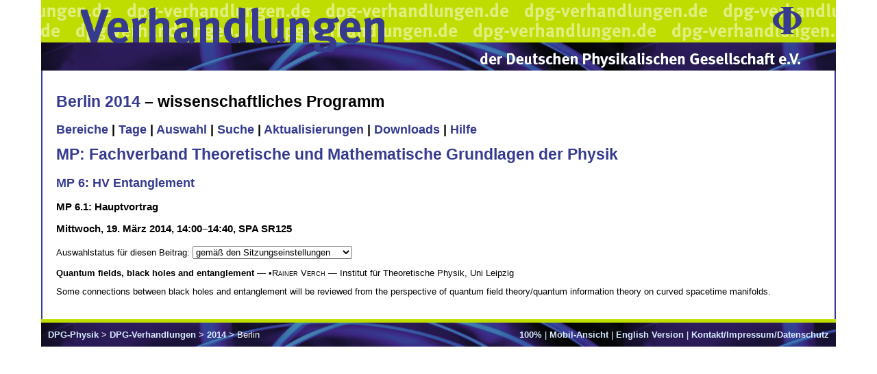

--- FILE ---
content_type: text/html; charset=utf-8
request_url: https://www.dpg-verhandlungen.de/year/2014/conference/berlin/part/mp/session/6/contribution/1
body_size: 1860
content:

<!DOCTYPE HTML PUBLIC "-//W3C//DTD HTML 4.01 Transitional//EN"
   "http://www.w3.org/TR/html4/strict.dtd">
<html>
  <head>
    <meta http-equiv="Content-Type" content="text/html; charset=utf-8">
    <title>Verhandlungen der Deutschen Physikalischen Gesellschaft</title>
    
        <link rel="stylesheet" type="text/css" href="/static/ip/screen.css">
        <link rel="stylesheet" type="text/css" href="/static/ip/dpg.css">
    
    
    <script type="text/javascript" src="/static/ip/jquery-1.7.1.min.js"></script>
    <script type="text/javascript" src="/static/ip/scip.js"></script>
  </head>
  <body>
    
        <div class="head1">
          <div class="head1right"><a href="http://www.dpg-physik.de/"><img src="/static/ip/phi.gif" alt="DPG Phi" border="0" width="42" height="40"></a></div>
          <div class="headleft"><a href="http://www.dpg-verhandlungen.de/"><img src="/static/ip/vh1.gif" alt="Verhandlungen" border="0" width="448" height="62"></a></div>
        </div>
        <div class="head2">
          <div class="headleft"><a href="http://www.dpg-verhandlungen.de/"><img src="/static/ip/vh2.gif" alt="Verhandlungen" border="0" width="448" height="14"></a></div>
          <div class="head2right"><a href="http://www.dpg-physik.de/"><img src="/static/ip/dpg.gif" alt="DPG" border="0" width="470" height="23"></a></div>
        </div>
    
    <div class="content" style="font-size:100%;">
      
        <div style="float:right;display:none;" id="vuserlogout"><form><input type="submit" name="submit" value="Abmelden"></form></div>
      
      
        
          <h1><a href="http://berlin14.dpg-tagungen.de">Berlin 2014</a> –
            
              wissenschaftliches Programm
            
          </h1>
        
        
        
        
        <h2>
          
            
              
               <a href="https://www.dpg-verhandlungen.de/year/2014/conference/berlin/parts">Bereiche</a> 
            
          
            
              |
               <a href="https://www.dpg-verhandlungen.de/year/2014/conference/berlin/days">Tage</a> 
            
          
            
              |
               <a href="https://www.dpg-verhandlungen.de/year/2014/conference/berlin/select">Auswahl</a> 
            
          
            
              |
               <a href="https://www.dpg-verhandlungen.de/year/2014/conference/berlin/search">Suche</a> 
            
          
            
              |
               <a href="https://www.dpg-verhandlungen.de/year/2014/conference/berlin/updates">Aktualisierungen</a> 
            
          
            
              |
               <a href="https://www.dpg-verhandlungen.de/year/2014/conference/berlin/downloads">Downloads</a> 
            
          
            
              |
               <a href="https://www.dpg-verhandlungen.de/year/2014/conference/berlin/help">Hilfe</a> 
            
          
        </h2>
      

      

  
    <h1><a href="https://www.dpg-verhandlungen.de/year/2014/conference/berlin/part/mp">MP: Fachverband Theoretische und Mathematische Grundlagen der Physik</a></h1>
    <h2><a href="https://www.dpg-verhandlungen.de/year/2014/conference/berlin/part/mp/session/6">MP 6: HV Entanglement</a></h2>
  
  <h3>MP 6.1: Hauptvortrag</h3>
  <h3>Mittwoch, 19. März 2014, 14:00&ndash;14:40, SPA SR125</h3>




  
    <form method="POST" class="ajaxForm" action="https://www.dpg-verhandlungen.de/year/2014/conference/berlin/part/mp/session/6/contribution/1">
      <p>
        <label for="choice">Auswahlstatus für diesen Beitrag: </label>
        <select id="choice" name="paper" class="scale">
          
            <option value="likesession">gemäß den Sitzungseinstellungen</option>
          
            <option value="title">Titel und präsentierender Autor</option>
          
            <option value="author">Titel und Autorenblock</option>
          
            <option value="abstract">Titel, Autorenblock und Kurzfassung</option>
          
        </select>
        <input type="submit" name="select" value="Auswählen" class="scale">
        <img src="/static/ip/spacer.gif" width="16.0" height="16.0">
      </p>
    </form>
  


<p><b>Quantum fields, black holes and entanglement</b> &mdash; &bull;<span style="font-variant:small-caps">Rainer Verch</span> &mdash; Institut für Theoretische Physik, Uni Leipzig</p>
<p>Some connections between black holes and entanglement
will be reviewed from the perspective of quantum field theory/quantum information theory on curved spacetime manifolds.</p>




    </div>
    <div class="foot">
      <div style="float:right;">
        <form method="GET" action="#" id="size_form">
          <div>
            <select name="size">
              
                <option value="50">50%</option>
              
                <option value="70">70%</option>
              
                <option value="80">80%</option>
              
                <option value="90">90%</option>
              
                <option value="100" selected>100%</option>
              
                <option value="110">110%</option>
              
                <option value="120">120%</option>
              
                <option value="130">130%</option>
              
                <option value="150">150%</option>
              
                <option value="170">170%</option>
              
                <option value="200">200%</option>
              
                <option value="250">250%</option>
              
                <option value="300">300%</option>
              
                <option value="400">400%</option>
              
            </select>
            <input type="submit" name="set" value="Auswählen">
          </div>
        </form>
        <a id="size_text">100%</a>
        |
        
          
            <a href="?layout=mobile">Mobil-Ansicht</a>
          
        
        
          
        
        |
        
          
        
        
          
            <a href="?lang=en">English Version</a>
          
        
        |
        
          <a href="/contact.html">Kontakt/Impressum/Datenschutz</a>
        
      </div>
      <a href="http://www.dpg-physik.de/">DPG-Physik</a>
      &gt;
      
        <a href="/">DPG-Verhandlungen</a>
      
      &gt;
      
        
          <a href="/2014/index.html">2014</a>
        
        &gt;
        Berlin 
      
    </div>
  </body>
</html>
